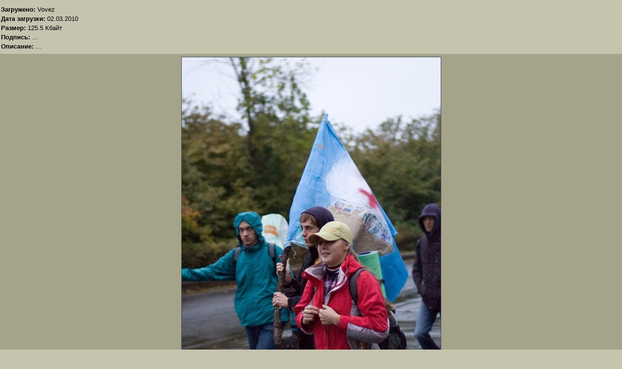

--- FILE ---
content_type: text/html; charset=CP1251
request_url: http://www.dubinushka.ru/photo_out.php?pic_id=2955
body_size: 843
content:
<!DOCTYPE html PUBLIC "-//W3C//DTD XHTML 1.0 Strict//EN" "http://www.w3.org/TR/xhtml1/DTD/xhtml1-strict.dtd">
<html xmlns="http://www.w3.org/1999/xhtml">
<head>
<meta http-equiv="content-type" content="text/html; charset=windows-1251" />
<title>Фотоархив | ...</title>
<meta name="Keywords" content="физфак, МГУ, физический, факультет, фотографии, день, физика, посвящение, символика, преподы" />
<meta name="Premium Series" content="" />
<link href="default.css" rel="stylesheet" type="text/css" media="screen" />
<link rel="icon" type="image/x-icon" href="favicon.ico" />
</head>
<BODY BGCOLOR="#c6c4af" TEXT="#000000" alink="red" vlink="blue" link="blue" marginheight=0 marginwidth=0 leftmargin=0 rightmargin="0" topmargin=0 bottommargin="0">
<table cellspacing="0" cellpadding="2" width="100%">
<tr>
    <td bgcolor="#c6c4af">
	<div id="arttext">
	<b>Загружено:</b> <span class="tex1">Vovez</span><br>

	<b>Дата загрузки:</b> <span class="tex1">02.03.2010</span><br>
	<b>Размер:</b> <span class="tex1">125.5 Кбайт</span><br>
	<b>Подпись:</b> <span class="chislo2">...</span><br>
	<b>Описание:</b> <span class="tex1">...</span>

	</div>
	</td>
</tr>
<tr>
    <td bgcolor="#a5a389" align="center"><img src="/img/pics/2955.jpg" align="middle" hspace="4" vspace="4" border="0" style="BORDER-TOP: #444D60 1px solid; BORDER-RIGHT: #444D60 1px solid; BORDER-LEFT: #444D60 1px solid; BORDER-BOTTOM: 1px solid #444D60;"></td>
</tr>
</table>
</body>

</html>
